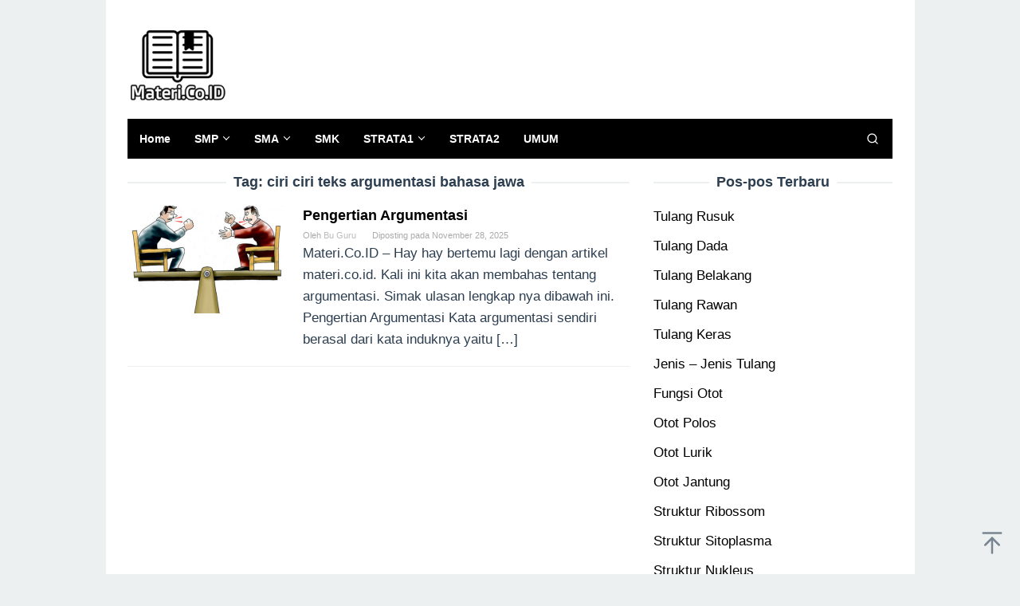

--- FILE ---
content_type: text/html; charset=utf-8
request_url: https://www.google.com/recaptcha/api2/aframe
body_size: 267
content:
<!DOCTYPE HTML><html><head><meta http-equiv="content-type" content="text/html; charset=UTF-8"></head><body><script nonce="UzBmsF5j-y0TtgP8o1zKYw">/** Anti-fraud and anti-abuse applications only. See google.com/recaptcha */ try{var clients={'sodar':'https://pagead2.googlesyndication.com/pagead/sodar?'};window.addEventListener("message",function(a){try{if(a.source===window.parent){var b=JSON.parse(a.data);var c=clients[b['id']];if(c){var d=document.createElement('img');d.src=c+b['params']+'&rc='+(localStorage.getItem("rc::a")?sessionStorage.getItem("rc::b"):"");window.document.body.appendChild(d);sessionStorage.setItem("rc::e",parseInt(sessionStorage.getItem("rc::e")||0)+1);localStorage.setItem("rc::h",'1768971881397');}}}catch(b){}});window.parent.postMessage("_grecaptcha_ready", "*");}catch(b){}</script></body></html>